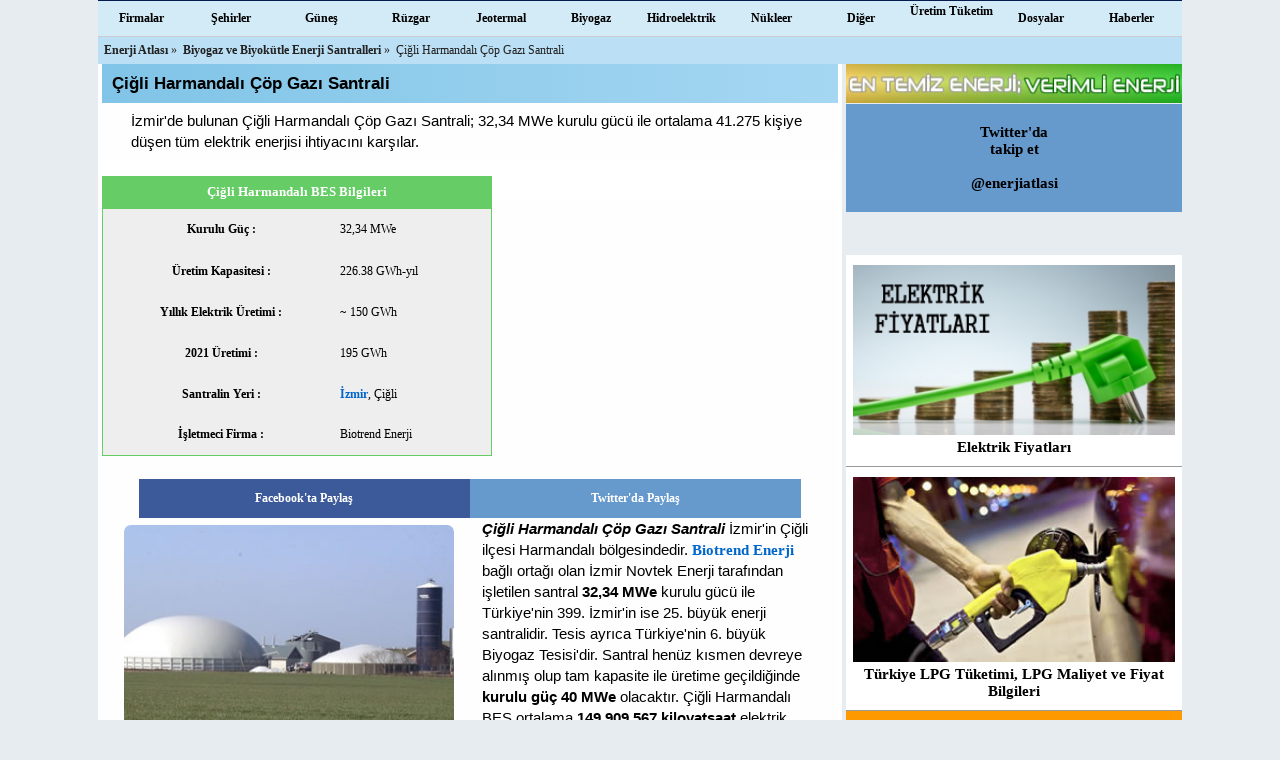

--- FILE ---
content_type: text/html
request_url: https://www.enerjiatlasi.com/biyogaz/harmandali-cop-gazi-santrali.html
body_size: 8819
content:
<!DOCTYPE html><html lang='tr-TR'><head><script async src="https://www.googletagmanager.com/gtag/js?id=G-D0ZXB51VLW"></script><script>window.dataLayer = window.dataLayer || []; function gtag(){dataLayer.push(arguments);} gtag('js', new Date()); gtag('config', 'G-D0ZXB51VLW');</script><meta charset="UTF-8"><title>Çiğli Harmandalı Çöp Gazı Santrali</title>
<meta name="description" content="İzmir'de bulunan Çiğli Harmandalı Çöp Gazı Santrali; 32,34 MWe kurulu gücü ile ortalama 41.275 kişiye düşen tüm elektrik enerjisi ihtiyacını karşılar.">
<link rel="shortcut icon" href="/favicon.ico"><link rel="canonical" href="https://www.enerjiatlasi.com/biyogaz/harmandali-cop-gazi-santrali.html" type="text/html"><meta property="og:type" content="website">
<meta property="og:site_name" content="Enerji Atlası"><meta property="og:image" content="https://www.enerjiatlasi.com/i/biyogaz-enerji-santrali.jpg"><link rel="image_src" href="https://www.enerjiatlasi.com/i/biyogaz-enerji-santrali.jpg"><meta name="viewport" content="width=device-width, initial-scale=1"><script async src="https://pagead2.googlesyndication.com/pagead/js/adsbygoogle.js?client=ca-pub-8265340057835799" crossorigin="anonymous"></script><script src="https://ajax.googleapis.com/ajax/libs/jquery/1.10.2/jquery.min.js"></script>
<script>$(document).ready(function(){$(".butonc").click(function(){$("#nav").toggle("fast");});});</script>
<style>body,ul,ol,li,h1{margin:0;padding:0}ol,li,ul{list-style:none}img,table{border:0}sup{font-size:60%}body{background:#e6ecf0;font:normal 15px Roboto,Tahoma,Arial}h1,h2{font-size:1.1em}table{border-collapse:collapse}#nav{font-size:1.1em}@media screen and (max-width:859px){.wrapper{width:100%}#article{width:98%;padding:0 1%}#aside{width:100%;background:#FFF}#header,#nav{display:none}#nav ul{float:left;width:100%;z-index:40;z-index:40}#nav ul li{width:100%;height:35px;display:block;text-indent:10px;border-bottom:1px solid #999;background:#D3EBF7}#nav ul li ul{float:left;width:100%;top:0;right:0}#nav ul li ul li{float:left;width:100%;text-indent:20px;height:35px;background:#eee;border-bottom:1px solid #999;z-index:40}#nav ul a{display:block;width:100%;height:15px;padding:10px 0 10px 0;font:bold 0.75em Verdana}#nav ul li a:hover{text-decoration:none}.ad-nt{display:none}.ad-336-280{display:none}#b-sp{display:none}#eteve{display:none}#iki table{width:100%}img{max-width:100%!important}#manset li{width:48%}#aside img{max-width:90%!important}#habcs ul li img{width:90%}#habcs ul li{width:100%;margin:4px 0}#footer ul{float:left;width:48%;margin:10px 1%}#footer ul li{width:100%}}@media screen and (min-width:860px){#headerc{display:none}#nav ul{width:100%;height:35px;background:#D3EBF7;border-top:1px solid #041b51}#nav ul, #nav ul ul{list-style:none;margin:0;padding:0}#nav ul li{float:left;position:relative;width:8.3%;height:35px;text-align:center}#nav ul li a:hover{text-decoration:none}#nav ul li:hover{background:#3cc}#nav ul li ul{display:none;position:absolute;left:0;background:#eee}#nav ul li ul li{ width:165px;text-align:left;background:#eee;border-bottom:1px solid #999;z-index:1}#nav ul li ul li a{width:170px;padding-left:5px;font-size:0.7em}#nav ul li > ul{top:auto;left:auto}#nav ul li:hover ul{display:block}#nav ul li:hover ul, ul#nav li.over ul{display:block}#nav ul a{display:block;width:87px;height:15px;padding:10px 0 10px 0;font-size:0.75em}.ad-dt{display:none}#c-sp{display:none}#manset li{width:14.5%}#habcs ul li img{width:100%}#habcs ul li{width:50%;margin-right:1%}#habcs ul li+li{width:24%;margin-right:1%}#habcs ul li+li+li{margin-right:0}#habcs ul li+li+li+li{margin-right:1%}#habcs ul li+li+li+li+li{margin:0}#habcs ul li+li+li+li+li+li{margin-right:1%}#footer ul{float:left;width:170px;margin:10px 15px}#footer ul li{width:170px}}@media screen and (min-width:860px) and (max-width:1044px){.wrapper{width:854px}#article{width:592px;padding:0 4px}#aside{width:250px;margin-left:4px}#iki .ad-336-280{float:left;width:300px;height:250px;margin:7px 5px;background:#fff}#iki table{width:278px}}@media screen and (min-width:1045px) and (max-width:1089px){.wrapper{width:1045px}#article{width:730px;padding:0 4px}#aside{width:300px;margin-left:4px}#iki table{width:384px}}@media screen and (max-width:1089px){#brs{display:none}#ad-970-250{display:none}}@media screen and (min-width:1090px){.wrapper{width:1084px}#article{width:736px;padding:0 4px}#aside{width:336px;margin-left:4px}#iki table{width:390px}}img{max-width:100%!important}.wrapper{margin:0 auto;position:relative}#header{width:100%}#header img{width:100%;height:auto;border:0}#govde {width:100%;background:#FFF}#aside{float:left}#headerc{width:100%;height:80px;background:#94CCED url(/i/bgu.gif)no-repeat;background-size:90% 90%}#menuc baslik{width:80%}#menuc button{float:right;margin:10px 10px;width:60px;height:60px;background:url(/i/cm.gif)no-repeat;overflow:hidden;cursor:pointer;border:medium none;text-indent:-90em}#smap{float:left;background:#3cc;font:12px Tahoma;width:100%;text-indent:10px}#smap li{float:left;padding:6px 0;color:#222}#smap li a{font:bold 12px Tahoma;color:#222}.s2map{display:inline-flex;background:#bbdff4;font:12px Tahoma;width:100%;border-top:1px solid #ccc}.s2map li{float:left;padding:6px 0 6px 6px;color:#222}.s2map li a{font:bold 12px Tahoma;color:#222}#brs{width:1084px;height:55px;color:#FFF;background:#333}#brs li{float:left;background:#333;margin-top:5px;padding:0;width:122px;height:50px;text-align:center;border-right:1px solid #999}#brs .bsl{float:left;width:100%;height:15px;font:12px Verdana}#brs .dgr{float:left;width:100%;height:18px;font:bold 14px Verdana}#brs .yzd,.yzda,.yzde,.yzds{float:left;padding-left:12px;width:100%;height:17px;font:bold 11px Arial}#brs .yzda{background:url(/i/2.png)no-repeat;background-position:32px 0}#brs .yzde{background:url(/i/1.png)no-repeat;background-position:32px 0}#brs .yzds{background:url(/i/0.png)no-repeat;background-position:32px 0}#brs .f9v{font:8px Verdana}#brs .bslelk{font:10px Verdana}#brs .dgrelk{font:12px Verdana}#brs .yzdelk{background-position:8px 0}#brs .li145{width:151px}#brs .li125{width:130px}#brs .yzd0{padding-left:0}#brs a{color:#09F}#gunes-map ul{float:left;width:1020px;background:#FFF;padding:15px}#gunes-map ul li{float:left;margin:3px;float:left}#gunes-map ul li a{display:block;padding:6px 0 6px 10px;width:129px;height:12px;background:#f60}#gunes-map ul li a:hover{background:#f30;text-decoration:none}#habcs{background:#fff;height:auto}#habcs ul li img{height:auto}#habcs ul li{position:relative;float:left;text-align:center}#habcs ul li+li{margin-bottom:7px}#habcs ul li a{display:block}#habcs ul li a:hover{color:#069;text-decoration:none}#habcs ul li .tit{position:absolute;bottom:5px;margin:0 2%;width:92%;padding:4px;opacity:0.8;filter:alpha(opacity=80);border-radius:7px;border:1px solid #000}#article{float:left;background:#FFF;padding-bottom:15px}#article h2{padding:7px 0 7px 30px;margin-bottom:0}#article .imza{margin:7px 4%;width:190px;padding:7px 4px;font:bold 14px Arial;background:#eee;color:#060;border:1px solid #eee;border-radius:7px}#article .imza i{font:normal 10px Arial}#article p{line-height:140%;width:92%;background:#fefefe;padding:7px 4%;margin:0}#article img{max-width:664px;height:auto;margin:0 auto;border-radius:7px}.hbrimg{width:96%;margin:5px 2%}h1{padding:10px;background:linear-gradient(to right, #80C4E7 , #A5D7F2)}#hbr .date{width:95%;margin-right:5%;text-align:right;font:bold 14px Verdana}#hbr #fblb{float:left;margin-left:40px}#fblb2{margin:10px 22px;text-align:center}#hbr #gplusone{float:left;margin-left:40px}#hbr #twit{float:left;margin-left:40px}#hbr a,a:visited,a:active{color:#06c;padding:4px 2px}#hbr a:hover{text-decoration:none;background:#06c;color:#FFF}#hbr p{padding-bottom:20px;line-height:140%}#formatl{margin:20px 0 0 40px}#formatl input{height:30px;width:300px;color:#063;margin-bottom:15px}#formatl input[type=submit]{background:#eee;border:1px solid #063}.tozellik{float:left;width:96%;margin:10px 2% 30px 2%;font:14px Verdana}#article .tozellik caption{background:#069;color:#fff;padding:7px 0;font-weight:700}#article .tozellik th{height:25px;background:#b2d1e0;border:1px solid #069}#article .tozellik td{height:25px;background:#eee;border:1px solid #999;text-align:center}.c_li0st{float:left;width:96%;margin:10px 2%;font:14px Verdana}.c_li0st caption{background:#005073;color:#fff;padding:8px 0;font-weight:bold}.c_li0st th{background:#107dac;color:#fff;padding:6px 0}.c_li0st tr{background:#fff;border-bottom:1px solid #d2d2d2}.c_li0st tr:nth-child(even){background-color:#f1f1f1}.c_li0st tr:hover{background:#ffc}.c_li0st td{height:25px;text-align:center}.c_li0st td:first-child{font-weight:bold}.c_li0st td:nth-child(2){padding-left:4px}.c_def_list{float:left;width:100%;margin:10px 0;font:14px Verdana}.c_def_list caption{background:#005073;color:#fff;padding:8px 0;font-weight:bold}.c_def_list th{background:#107dac;color:#fff;padding:6px 0}.c_def_list tr{background:#fff;border-bottom:1px solid #d2d2d2}.c_def_list tr:nth-child(even){background-color:#f1f1f1}.c_def_list tr:hover{background:#ffc}.c_def_list td{height:30px;padding:0 2px}.c_def_list h2{margin:0;padding:0!important;font:bold 14px Verdana}.c_def_list h3{margin:0;padding:0!important;font:bold 14px Verdana}.c_tdcent td{text-align:center}.c_1sant_list td:last-child{text-align:right}.c_la_right td:last-child{text-align:right}.c_1sehi_list td+td{text-align:center}.c_3x_center td+td+td{text-align:center}.c_3x_right td+td+td{text-align:right}#str a,a:visited,a:active{color:#06c}#article .liste{float:left;width:100%;padding-bottom:50px}#article .liste table{width:96%;margin:20px 2%}#article .liste th{height:30px;background:#ddd;border:0}#article .liste tr{border-bottom:1px solid #ddd}#article .liste tr:hover{background:#ddd;border-bottom:1px solid #333}#article .liste td{font:12px Verdana; height:25px;background:#FFF}#article ul{padding:0;height:auto;width:90%;margin:0 5%}#article li{list-style:circle;margin:10px 0}.p5r td+td+td+td+td{text-align:right}.p4r td+td+td+td{text-align:right}.p3r td+td+td{text-align:right}.p3c td+td+td{text-align:center}.p2r td+td{text-align:right}.p2r th+th{text-align:right}.p1c td{text-align:center}#hbrlist{margin-top:20px}#hbrlist ul{float:left;width:90%;margin:0 4%}#hbrlist li{float:left;list-style:none;width:45%;height:221px;margin:10px 5% 0 0}#hbrlist img{width:100%;max-width:300px;height:auto;margin:0 auto}#hbrlist a,a:visited,a:active,a:hover{font:bold 15px Tahoma;text-decoration:none}#iki{float:left;width:100%;height:300px;margin:10px 0}#iki img{float:left;border:1px solid #000;background:#FFF;padding:1px;margin:0 4px}#iki table{float:left;height:248px;margin-top:7px;border:1px solid #6c6;background:#eee}#iki caption{font:bold 13px Verdana;background:#6c6;height:16px;color:#FFF;padding:8px 0}#iki th{font:bold 12px Verdana;height:20px}#iki td{font:12px Verdana;background:#eee}#benzinf table{float:left;width:100%;margin:10px 0 20px 0}#benzinf table caption{font:bold 13px Verdana;background:#FF0;height:16px;color:#000;padding:8px 0;border:1px solid#F60}#benzinf table th{background:#ccc;border:1px solid #999;height:25px}#benzinf table td{height:30px;text-align:center;background:#eee;border:1px solid #999}#benzinf ul{width:94%;margin:10px 3%}#benzinf ul li{float:left;width:220px;background:#CCF;height:35px;margin:5px;border-bottom:1px solid #000;text-align:center}#benzinf ul li a{padding:10px 0;display:block;width:100%}#benzinf ul li a:hover{text-decoration:none;background:#9CC}#fiyat .ftablo{float:left;width:100%;margin:10px 0 0}#fiyat .ftablo caption{font:bold 13px Verdana;background:#6c6;height:16px;color:#FFF;padding:8px 0}#fiyat .ftablo th{background:#ccc;border:1px solid #999}#fiyat .ftablo td{height:25px;text-align:center;background:#eee;border:1px solid #999}#fiyat .ftablo td+td{text-align:right}#fiyat ul{margin:5px 10px;height:40px;padding:1px 0;background:#FC9}#fiyat ul li{float:left;width:33%;text-align:center}#fiyat ul li a{display:block;padding:7px 0}#fiyat ul li a:hover{background:#F60}#fiyat h2{background:#C93}#santralvideo{float:left;width:99%;margin:10px 0;border:1px solid #CCC;padding-bottom:10px}#santralvideo h2{width:100%;text-indent:10px}#santralvideo ul{width:96%;background:#eee;margin:0 2%;list-style:none}#santralvideo ul li{float:left;position:relative;width:205px;height:135px;margin:8px 4px;font:bold 11px Arial;list-style:none}#santralvideo ul li a{display:block;width:199px;font:bold 12px Arial}#santralvideo ul li a:hover{background:#fff;color:#069;text-decoration:none}#santralvideo ul li .time{position:absolute;left:165px;top:77px;background:#000;color:#ddd;padding:1px 2px;opacity:0.7;filter:alpha(opacity=70)}.td5r td+td+td+td+td{text-align:right}#aside .hh3{width:100%;display:block;padding:6px 0px;margin:10px 0 0 0;background:#F90;font:bold 15px Verdana;text-align:center}#aside ul{width:100%;float:left;margin-bottom:10px;background:#fff}#aside ul li{margin:0;position:relative;width:100%;padding:0;border-bottom:1px solid #999;text-align:center}#aside ul li a{display:block;padding:10px 2%;width:96%}#aside ul li a:hover{background:#6cc;text-decoration:none}#aside ul li img{width:100%;max-width:300px;height:auto;margin:0 auto}#aside .lft ul li{text-align:left}.ad-asd{width:100%;background:#fff;text-align:center}#exrek img{width:100%;max-width:336px;height:auto;margin:5px auto;text-align:center}#eteve{width:100%;height:40px}#eteve img{width:100%;height:auto;margin:0 auto}#elkkes,#turbinmarka{float:left;width:100%}#elkkes h2,#turbinmarka h2{height:20px;padding:10px 0;width:100%;margin:10px 0px;background:url(/i/bg2.jpg)}#elkkes ol{width:90%;margin:0 5%;background:#eee}#elkkes ol li,.turbinmarka ol li{float:left;width:100%;height:auto;border-bottom:1px solid #F60;background:#eee}#elkkes ol li span{float:left;width:100%;text-align:left;font:bold 12px Verdana;padding:10px 0;text-indent:25px;margin:0}#elkkes ol li p{float:left;width:100%;font:11px Verdana;background:#eee;margin:0;padding:0}#elkkes ul{float:left;width:100%;margin:10px;padding:10px 0}#elkkes ul li{float:left;margin:4px 15px;padding:7px 0}#indelk{}#indelk #zoren{width:90%;height:250px;margin:25px 0;background:url(/i/firma/zoren.jpg)no-repeat #99deff;text-align:right;padding:0 5%}#indelk #zoren a{font:bold 16px Verdana}.ad-nt,.ad-dt{width:100%;text-align:center}.ad-dt{padding:7px 0;text-align:center}.ad-336-280{float:left;width:336px;height:280px;margin:7px 5px;border:0;padding:0;background:#fff}#ad-970-250{width:100%;padding:7px 0;background:#eef5f9;text-align:center}#b-sp{width:90%;margin:0 5%;font-size:0.8em;text-align:center;height:40px}#b-sp a{float:left;width:50%;display:block;padding:12px 0;color:#fff}#b-sp a{background:#3C5A99}#b-sp a:hover{background:#2c3a79}#b-sp a+a{background:#69C}#b-sp a+a+a:hover{background:#7679aC}#c-sp{width:100%;text-align:center;height:40px}#c-sp a{float:left;font:bold 11px Verdana;width:33.3%;display:block;padding:12px 0;color:#fff}#c-sp a{background:#3C5A99}#c-sp a+a{background:#69C}#c-sp a+a+a{background:#5ACC41}#c-sp a+a+a+a{background:#fc3}#iclnk{float:left;width:60%;margin:7px 20%;font-size:0.8em;text-align:center}#iclnk a{float:left;width:100%;display:block;padding:12px 0;color:#fff;border:1px solid #555;border-radius:11px;background:#39c}#iclnk a:hover{background:#060}#disqus_thread{width:88%;margin:10px 5%}#hizlimen select{padding:4px 20px}#hizlimen option{padding:4px 20px}#footer{float:left;width:100%;background:#222;margin-top:20px}#footer ul li{height:20px;border-bottom:1px dashed #ddd;margin:8px 0}#footer a,a:active,a:visited{font:11px Verdana;color:#fff}#footer a:hover{font:11px Verdana;color:#f00;text-decoration:none}#footer p{width:100%;height:22px;display:block;text-align:center;margin:0;padding-top:8px}#footer .soc{float:left;width:60%;height:32px;margin:8px 0 20px 40%;text-align:center}#footer .soc a{display:block;text-indent:-99999px}#footer .google{float:left;background:url(/i/s.png);width:35px;height:32px;background-position:0 0}#footer .facebook{float:left;background:url(/i/s.png);width:35px;height:32px;background-position:-35px 0}#footer .twitter{float:left;background:url(/i/s.png);width:35px;height:32px;background-position:-69px 0}#footer .linkedin{float:left;background:url(/i/s.png);width:35px;height:32px;background-position:-105px 0}#tkp{width:100%;margin:0;font-size:0.8em;text-align:center;height:180px}#tkp a{float:left;width:50%;display:block;padding:40px 0;color:#fff}#tkp a{background:#69c}#tkp a:hover{background:#09f}#tkp a+a{background:#3C5A99}#tkp a+a:hover{background:#2c3a79}a,a:active,a:visited{font:bold 1em Verdana;color:#000;text-decoration:none;padding:0}a:hover{font:bold 1em Verdana;color:#000;text-decoration:underline;padding:0}::selection{background:#ff6400;color:#fff}::-moz-selection{background:#ff6400;color:#fff}.sbt1 caption{height:17px;position:sticky;position:-webkit-sticky;top:0;z-index:5}.sbt1 th{position:sticky;position:-webkit-sticky;top:31px;z-index:5}</style></head><body>
<div class="wrapper"><div id="headerc"><div id="menuc"><button class="butonc">aç</button></div></div>

<div id="nav">
<ul><li><a href="javascript:void(0)">Firmalar</a><ul>
<li><a href="/firma/" title="Elektrik Üretim Şirketleri">Elektrik Üretim</a></li>
<li><a href="/elektrik-tedarik-sirketleri" title="Elektrik Tedarik Şirketleri">Elektrik Tedarik</a></li>
<li><a href="/elektrik-dagitim-sirketleri/" title="Elektrik Dağıtım Şirketleri">Elektrik Dağıtım</a></li>
<li><a href="/dogalgaz-dagitim-sirketleri" title="Doğal Gaz Dağıtım Şirketleri">Doğal Gaz Dağıtım</a></li>
</ul></li>
<li><a href="/sehir/" title="Şehirlerin Elektrik Santralleri">Şehirler</a></li>
<li><a href="javascript:void(0)">Güneş</a><ul>
<li><a href="/gunes/" title="Güneş Enerji Santralleri">Güneş Enerji Santralleri</a></li>
<li><a href="/gunes-enerjisi-haritasi/turkiye" title="Güneş Enerjisi Potansiyeli Haritası">Türkiye Güneş Haritası</a></li>
<li><a href="/gunes-paneli/" title="Güneş Paneli">Güneş Paneli Markaları</a></li>
<li><a href="/ulkelere-gore-gunes-enerjisi.html" title="Dünyada Güneş Enerjisi">Dünyada GES</a></li>
<li><a href="/ges-yarisma.html" title="GES Yarışma Sonuçları">GES Yarışma Sonuçları</a></li>
<li><a href="/haber/gunes/" title="GES Haberleri">GES Haberleri</a></li>
</ul></li>
<li><a href="javascript:void(0)">Rüzgar</a><ul>
<li><a href="/ruzgar/" title="Rüzgar Enerji Santralleri">Rüzgar Santralleri</a></li>
<li><a href="/ruzgar-enerjisi-haritasi/turkiye" title="Rüzgar Enerjisi Potansiyeli Haritası">Türkiye Rüzgar Haritası</a></li>
<li><a href="/ruzgar-turbini/" title="Rüzgar Türbinleri">Rüzgar Türbinleri</a></li>
<li><a href="/ulkelere-gore-ruzgar-enerjisi.html" title="Dünyada Rüzgar Enerjisi">Dünyada RES</a></li>
<li><a href="/haber/ruzgar/" title="RES Haberleri">RES Haberleri</a></li>
</ul></li>
<li><a href="javascript:void(0)">Jeotermal</a><ul style="z-index:999">
<li><a href="/jeotermal/" title="Jeotermal Enerji Santralleri">Jeotermal Santraller</a></li>
<li><a href="/ulkelere-gore-jeotermal-enerji.html" title="Dünyada Jeotermal Enerji">Dünyada JES</a></li>
<li><a href="/haber/jeotermal/" title="Jeotermal Haberleri">Jeotermal Haberleri</a></li>
</ul></li>

<li><a href="/biyogaz/" title="Biyogaz Enerji Santralleri">Biyogaz</a></li>

<li><a href="javascript:void(0)">Hidroelektrik</a><ul>
<li><a href="/hidroelektrik/" title="Hidroelektrik Santraller">Hidroelektrik Santraller</a></li>
<li><a href="/hes-haritasi/turkiye" title="Hidroelektrik Enerji Potansiyeli Haritası">Türkiye HES Haritası</a></li>
<li><a href="/akarsular/" title="Akarsular ve Elektrik Üretimi">Akarsular</a></li>
<li><a href="/en-yuksek-barajlar/" title="En Yüksek Barajlar">En Yüksek Barajlar</a></li>
<li><a href="/haber/hidroelektrik/" title="HES Haberleri">HES Haberleri</a></li>
</ul></li>

<li><a href="javascript:void(0)">Nükleer</a><ul style="z-index:999">
<li><a href="/nukleer/" title="Nükleer Enerji Santralleri">Nükleer Santraller</a></li>
<li><a href="/nukleer/akkuyu-nukleer-santrali.html" title="Akkuyu Nükleer Santrali">Akkuyu Nükleer S.</a></li>
<li><a href="/ulkelere-gore-nukleer-enerji.html" title="Dünyada Nükleer Enerji">Dünyada Nükleer Enerji</a></li>
</ul></li>

<li><a href="javascript:void(0)">Diğer</a><ul style="z-index:999">
<li><a href="/dogalgaz/" title="Doğalgaz Santralleri">Doğalgaz</a></li>
<li><a href="/komur/" title="Kömür Santralleri">Kömür</a></li>
<li><a href="/cesitli/" title="Fuel oil, Nafta, Motorin ve Çok Yakıtlı Elektrik Santralleri">Çeşitli</a></li>
<li><a href="/en-buyuk/" title="En Büyük Santraller">En Büyük Santraller</a></li>
</ul></li>

<li><a href="javascript:void(0)" style="padding:3px 0">Üretim Tüketim</a><ul style="margin-top:12px">
<li><a href="/elektrik-uretimi/" title="Elektrik Üretimi">Elektrik Üretimi</a></li>
<li><a href="/elektrik-tuketimi/" title="Elektrik Tüketimi">Elektrik Tüketimi</a></li>
<li><a href="/turkiye-dogalgaz-uretimi" title="Doğalgaz Üretimi">Doğalgaz Üretimi</a></li>
<li><a href="/dogalgaz-tuketimi/" title="Doğalgaz Tüketimi">Doğalgaz Tüketimi</a></li>
<li><a href="/turkiye-petrol-uretimi" title="Türkiye Petrol Üretimi">Petrol Üretimi</a></li>
<li><a href="/akaryakit-tuketimi/" title="Akaryakıt Tüketimi">Akaryakıt Tüketimi</a></li>
<li><a href="/lpg-tuketimi/" title="LPG Tüketimi, LPG Maliyet ve Fiyat Bilgileri">LPG Tüketimi</a></li>
</ul></li>
<li><a href="javascript:void(0)">Dosyalar</a><ul>
<li><a href="/elektrik-fiyatlari/" title="Elektrik Fiyatları">Elektrik Fiyatları</a></li>
<li><a href="/elektrik-kurulu-gucu" title="Elektrik Kurulu Gücü">Elektrik Kurulu Gücü</a></li>
<li><a href="/elektrik-ithalat-ihracat" title="Elektrik İthalat ve İhracatı">İthalat ve İhracat</a></li>
<li><a href="/dogalgaz-fiyatlari/" title="Doğalgaz Fiyatları">Doğalgaz Fiyatları</a></li>
<li><a href="/rezerv/" title="Enerji Rezervleri">Enerji Rezervleri</a></li>
<li><a href="/ulkelere-gore-yuksek-hizli-demiryolu-agi" title="Ülkelere Göre Yüksek Hızlı Demiryolu Ağı">Dünyada Hızlı Tren</a></li>
<li><a href="/ulkelere-ve-sehirlere-gore-metro-uzunlugu" title="Ülkelere ve Şehirlere Göre Metro Uzunluğu">Dünyada Metro</a></li>
<li><a href="/elektrik-tuketim-vergisi/" title="Elektrik Tüketim Vergisi">Elektrik Tüketim Vergisi</a></li>
<li><a href="/video/" title="Enerji Videoları">Videolar</a></li>
<li><a href="/viop-elektrik/" title="Viop Elektrik">VİOP Elektrik</a></li>
<li><a href="/enerji-yatirim-tesvikleri/" title="Enerji Yatırım Teşvikleri">Teşvikler</a></li>
<li><a href="/akaryakit-fiyatlari/" title="Akaryakıt Fiyatları">Akaryakıt Fiyatları</a></li>
<li><a href="/mevzuat/" title="Enerji Mevzuatı">Mevzuat</a></li>
<li><a href="/elektrik-kesintisi/" title="Elektrik Kesintisi">Elektrik Kesintisi</a></li>
</ul></li>
<li><a href="/haber/" title="Enerji Haberleri">Haberler</a></li>


</ul>
</div>

<ul class="s2map" itemscope itemtype="https://schema.org/BreadcrumbList"><li itemprop="itemListElement" itemscope itemtype="https://schema.org/ListItem"><meta itemprop="position" content="1"><a itemprop="item" href="/" title="Enerji Atlası"><span itemprop="name">Enerji Atlası</span></a> »</li><li itemprop="itemListElement" itemscope itemtype="https://schema.org/ListItem"><meta itemprop="position" content="2"><a itemprop="item" href="/biyogaz/"><span itemprop="name"> Biyogaz ve Biyokütle Enerji Santralleri</span></a> »</li><li itemprop="itemListElement" itemscope itemtype="https://schema.org/ListItem"><meta itemprop="position" content="3"><span itemprop="name">Çiğli Harmandalı Çöp Gazı Santrali</span><meta itemprop="url" content="/biyogaz/harmandali-cop-gazi-santrali.html"></li></ul><div id="article"><div id="str"><h1>Çiğli Harmandalı Çöp Gazı Santrali</h1><p>İzmir'de bulunan Çiğli Harmandalı Çöp Gazı Santrali; 32,34 MWe kurulu gücü ile ortalama 41.275 kişiye düşen tüm elektrik enerjisi ihtiyacını karşılar.</p><div id="iki"><table><caption>Çiğli Harmandalı BES Bilgileri</caption>
<tr><th>Kurulu Güç :</th><td>32,34 MWe</td></tr><tr><th>Üretim Kapasitesi :</th><td>226.38 GWh-yıl</td></tr><tr><th>Yıllık Elektrik Üretimi :</th><td>~ 150 GWh</td></tr><tr><th>2021 Üretimi :</th><td>195 GWh</td></tr><tr><th>Santralin Yeri :</th><td><a href="/sehir/izmir/">İzmir</a>, Çiğli</td></tr><tr><th>İşletmeci Firma :</th><td>Biotrend Enerji</td></tr></table></div><div id="b-sp"><a target="_blank" rel="nofollow" href="https://www.facebook.com/sharer/sharer.php?u=https://www.enerjiatlasi.com/biyogaz/harmandali-cop-gazi-santrali.html">Facebook'ta Paylaş</a><a target="_blank" rel="nofollow" href="https://twitter.com/intent/tweet?text=%C3%87i%C4%9Fli+Harmandal%C4%B1+%C3%87%C3%B6p+Gaz%C4%B1+Santrali&amp;url=https://www.enerjiatlasi.com/biyogaz/harmandali-cop-gazi-santrali.html">Twitter'da Paylaş</a></div>
<div id="c-sp"><a target="_blank" rel="nofollow" href="https://www.facebook.com/sharer/sharer.php?u=https://www.enerjiatlasi.com/biyogaz/harmandali-cop-gazi-santrali.html">Facebook'ta P.</a><a target="_blank" rel="nofollow" href="https://twitter.com/intent/tweet?text=%C3%87i%C4%9Fli+Harmandal%C4%B1+%C3%87%C3%B6p+Gaz%C4%B1+Santrali&amp;url=https://www.enerjiatlasi.com/biyogaz/harmandali-cop-gazi-santrali.html">Twitter'da P.</a><a rel="nofollow" href="whatsapp://send?text=https://www.enerjiatlasi.com/biyogaz/harmandali-cop-gazi-santrali.html">Whatsapp'ta P.</a></div><div style="float:left;width:336px;height:280px;max-width:94%;margin:7px 3%;border:0;padding:0"><img src="/i/biyogaz-enerji-santrali.jpg" width="330" height="276" title="Çiğli Harmandalı Çöp Gazı Santrali"></div><p><b><i>Çiğli Harmandalı Çöp Gazı Santrali</i></b> İzmir'in Çiğli ilçesi Harmandalı bölgesindedir. <a href="/firma/biotrend-enerji.html" title="Biotrend Enerji">Biotrend Enerji</a> bağlı ortağı olan İzmir Novtek Enerji tarafından işletilen santral <b>32,34 MWe</b> kurulu gücü ile Türkiye'nin 399. İzmir'in ise 25. büyük enerji santralidir. Tesis ayrıca Türkiye'nin 6. büyük Biyogaz Tesisi'dir. Santral henüz kısmen devreye alınmış olup tam kapasite ile üretime geçildiğinde <b>kurulu güç 40 MWe</b> olacaktır. Çiğli Harmandalı BES ortalama <b>149.909.567 kilovatsaat</b> elektrik üretimi ile <b>41.275 kişinin</b> günlük hayatında ihtiyaç duyduğu (konut, sanayi, metro ulaşımı, resmi daire, çevre aydınlatması gibi) tüm elektrik enerjisi ihtiyacını karşılayabilir. Çiğli Harmandalı BES sadece konut elektrik tüketimi dikkate alındığında ise 50.187 konutun elektrik enerjisi ihtiyacını karşılayabilecek elektrik üretimi yapmaktadır.</p><table class="c_li0st"><caption><h2 style="padding:0;margin:0">Çiğli Harmandalı BES Yıllık Elektrik Üretimi</h2></caption><thead><tr><th>Yıl</th><th>Üretim (kWh)</th><th>İzmir Tüketimine Oranı</th><th>TR Tüketimine Oranı</th></tr></thead><tr><td>2020</td><td>28.008.670</td><td>%0,14</td><td>%0,009</td></tr><tr><td>2021</td><td>195.340.030</td><td>%0,93</td><td>%0,06</td></tr></table></div></div><div id="aside">
<div id="eteve"><img src="/i/ete.jpg" alt=""></div>

<div style="width:100%;text-align:center;height:112px;margin-bottom:5px;"><a style="display:block;background:#69c;width:100%;padding:20px 0;" target="_blank" rel="me nofollow" href="https://x.com/enerjiatlasi">Twitter'da<br>takip et<br><br>@enerjiatlasi</a></div><br><br><ul><li class="haberli"><a href="/elektrik-fiyatlari/" title="Elektrik Fiyatları"><img src="/i/r/elektrik-fiyatlari.jpg" alt=""><br>Elektrik Fiyatları</a></li><li class="haberli"><a href="/lpg-tuketimi/" title="LPG Tüketimi, LPG Maliyet ve Fiyat Bilgileri"><img src="/i/haber/benzin-motorin-zam-s.jpg" alt=""><br>Türkiye LPG Tüketimi, LPG Maliyet ve Fiyat Bilgileri</a></li></ul><span class="hh3">Enerji Haberleri</span><ul><li class="haberli"><a href="/haber/turkiye-deki-elektrikli-otomobil-sayisi" title="Türkiye'deki Elektrikli Otomobil Sayısı"><img src="/i/haber/elektrikli-otomobil-s.jpg" alt="Türkiye'deki Elektrikli Otomobil Sayısı"><br>Türkiye'deki Elektrikli Otomobil Sayısı</a></li><li class="haberli"><a href="/haber/sel-felaketinde-can-kaybi-artiyor" title="Sel Felaketinde Can Kaybı Artıyor"><img src="/i/haber/kastamonu-bozkurt-sel-s.jpg" alt="Sel Felaketinde Can Kaybı Artıyor"><br>Sel Felaketinde Can Kaybı Artıyor</a></li><li class="haberli"><a href="/haber/2021-temmuz-agustos-ve-eylul-aylari-hava-tahmini" title="2021 Temmuz, Ağustos ve Eylül Ayları Hava Tahmini"><img src="/i/haber/2021-temmuz-s.jpg" alt="2021 Temmuz, Ağustos ve Eylül Ayları Hava Tahmini"><br>2021 Temmuz, Ağustos ve Eylül Ayları Hava Tahmini</a></li><li class="haberli"><a href="/haber/guneydogu-daki-kuraklik-elektrik-uretimini-de-etkiledi" title="Güneydoğu'daki Kuraklık Elektrik Üretimini de Etkiledi"><img src="/i/haber/kuraklik-s.jpg" alt="Güneydoğu'daki Kuraklık Elektrik Üretimini de Etkiledi"><br>Güneydoğu'daki Kuraklık Elektrik Üretimini de Etkiledi</a></li><li class="haberli"><a href="/haber/ges-lerde-elektrik-uretimi-yuzde-49-artti" title="GES'lerde Elektrik Üretimi Yüzde 49 Arttı"><img src="/i/haber/fina-enerji-acipayam-ges-s.jpg" alt="GES'lerde Elektrik Üretimi Yüzde 49 Arttı"><br>GES'lerde Elektrik Üretimi Yüzde 49 Arttı</a></li><li class="haberli"><a href="/haber/zeytin-elektrik-elektrik-tedarik-lisansi-aldi" title="Zeytin Elektrik, Elektrik Tedarik Lisansı Aldı"><img src="/i/haber/turkiye-elektrik-enerjisi-kurulu-gucu-s.jpg" alt="Zeytin Elektrik, Elektrik Tedarik Lisansı Aldı"><br>Zeytin Elektrik, Elektrik Tedarik Lisansı Aldı</a></li></ul><span class="hh3">Yeni Eklenen Santraller</span><ul><li><a href="/ruzgar/kuptepe-res.html" title="Küptepe RES">Küptepe RES</a></li><li><a href="/hidroelektrik/timarli-hes.html" title="Tımarlı HES">Tımarlı HES</a></li><li><a href="/biyogaz/arikcayiri-biyogaz.html" title="Arıkçayırı Enerji Üretim Tesisi">Arıkçayırı Enerji Üretim Tesisi</a></li><li><a href="/ruzgar/marmara-ruzgar-santrali.html" title="Marmara RES">Marmara RES</a></li><li><a href="/hidroelektrik/generji-hes.html" title="Generji HES">Generji HES</a></li></ul></div></div>
<div id="footer">
<p><a href="/" title="enerji">Enerji Atlası</a></p>
<ul>
<li><a href="/hidroelektrik/ataturk-baraji.html" title="Atatürk Barajı">Atatürk Barajı</a></li>
<li><a href="/hidroelektrik/karakaya-baraji.html" title="Karakaya Barajı">Karakaya Barajı</a></li>
<li><a href="/hidroelektrik/keban-baraji.html" title="Keban Barajı">Keban Barajı</a></li>
<li><a href="/hidroelektrik/deriner-baraji.html" title="Deriner Barajı">Deriner Barajı</a></li>
<li><a href="/hidroelektrik/ilisu-baraji.html" title="Ilısu Barajı">Ilısu Barajı</a></li>
</ul>
<ul>
<li><a href="/komur/yatagan-termik-santrali.html" title="Yatağan Termik Santrali">Yatağan Termik Santrali</a></li>
<li><a href="/komur/soma-termik-santrali.html" title="Soma Termik Santrali">Soma Termik Santrali</a></li>
<li><a href="/komur/soma-kolin-termik-santrali.html" title="Soma Kolin Termik Santrali">Soma Kolin Termik S.</a></li>
<li><a href="/komur/catalagzi-cates-termik-santrali.html" title="Çatalağzı Termik Santrali">Çatalağzı Termik Santrali</a></li>
<li><a href="/nukleer/akkuyu-nukleer-santrali.html" title="Akkuyu Nükleer Santrali">Akkuyu Nükleer Santrali</a></li>
</ul>
<ul>
<li><a href="/akarsular/firat-nehri.html" title="Fırat Nehri">Fırat Nehri</a></li>
<li><a href="/akarsular/kizilirmak.html" title="Kızılırmak">Kızılırmak</a></li>
<li><a href="/akarsular/coruh-nehri.html" title="Çoruh Nehri">Çoruh Nehri</a></li>
<li><a href="/rezerv/dunya-petrol-rezervi.html" title="Petrol Rezervi">Petrol Rezervi</a></li>
<li><a href="/rezerv/dunya-dogalgaz-rezervi.html" title="Doğalgaz Rezervi">Doğalgaz Rezervi</a></li>
</ul>
<ul>
<li><a href="/firma/euas.html" title="EÜAŞ">EÜAŞ</a></li>
<li><a href="/firma/aksa-enerji.html" title="Aksa Enerji">Aksa Enerji</a></li>
<li><a href="/firma/enerjisa-elektrik.html" title="EnerjiSA">EnerjiSA</a></li>
<li><a href="/firma/limak-enerji.html" title="Limak Enerji">Limak Enerji</a></li>
<li><a href="/firma/zorlu-enerji.html" title="Zorlu Enerji">Zorlu Enerji</a></li>
</ul>
<ul>
<li><a href="https://ekonomiatlasi.com" title="ekonomi">Ekonomi Atlası</a></li>
<li><a href="https://sporzip.com/gol-kralligi/super-lig" title="Süper Lig Gol Krallığı">Süper Lig Gol Krallığı</a></li><li><a href="/hakkinda">Hakkında</a></li>
<li><a href="/reklam">Sponsor / Reklam</a></li>
<li><a href="/iletisim">İletişim</a></li>
</ul>
<div class="soc"><a class="facebook" rel="me nofollow" target="_blank" href="https://www.facebook.com/enerjiatlasi" title="Facebook'tan Takip Edin">Facebook'tan Takip Edin</a> <a class="twitter" rel="me nofollow" target="_blank" href="https://x.com/enerjiatlasi" title="X'den Takip Edin">X'den Takip Edin</a> <a class="linkedin" rel="me nofollow" target="_blank" href="https://www.linkedin.com/company/enerji-atlas%C4%B1" title="Linkedin'den Takip Edin">Linkedin'den Takip Edin</a></div>
</div>
<script defer src="https://static.cloudflareinsights.com/beacon.min.js/vcd15cbe7772f49c399c6a5babf22c1241717689176015" integrity="sha512-ZpsOmlRQV6y907TI0dKBHq9Md29nnaEIPlkf84rnaERnq6zvWvPUqr2ft8M1aS28oN72PdrCzSjY4U6VaAw1EQ==" data-cf-beacon='{"version":"2024.11.0","token":"955e1b8aab0849628be64adf4998f23f","r":1,"server_timing":{"name":{"cfCacheStatus":true,"cfEdge":true,"cfExtPri":true,"cfL4":true,"cfOrigin":true,"cfSpeedBrain":true},"location_startswith":null}}' crossorigin="anonymous"></script>
</body></html>


--- FILE ---
content_type: text/html; charset=utf-8
request_url: https://www.google.com/recaptcha/api2/aframe
body_size: 266
content:
<!DOCTYPE HTML><html><head><meta http-equiv="content-type" content="text/html; charset=UTF-8"></head><body><script nonce="h4B0GHIdmcG2AVl0B6nMEg">/** Anti-fraud and anti-abuse applications only. See google.com/recaptcha */ try{var clients={'sodar':'https://pagead2.googlesyndication.com/pagead/sodar?'};window.addEventListener("message",function(a){try{if(a.source===window.parent){var b=JSON.parse(a.data);var c=clients[b['id']];if(c){var d=document.createElement('img');d.src=c+b['params']+'&rc='+(localStorage.getItem("rc::a")?sessionStorage.getItem("rc::b"):"");window.document.body.appendChild(d);sessionStorage.setItem("rc::e",parseInt(sessionStorage.getItem("rc::e")||0)+1);localStorage.setItem("rc::h",'1768392605256');}}}catch(b){}});window.parent.postMessage("_grecaptcha_ready", "*");}catch(b){}</script></body></html>